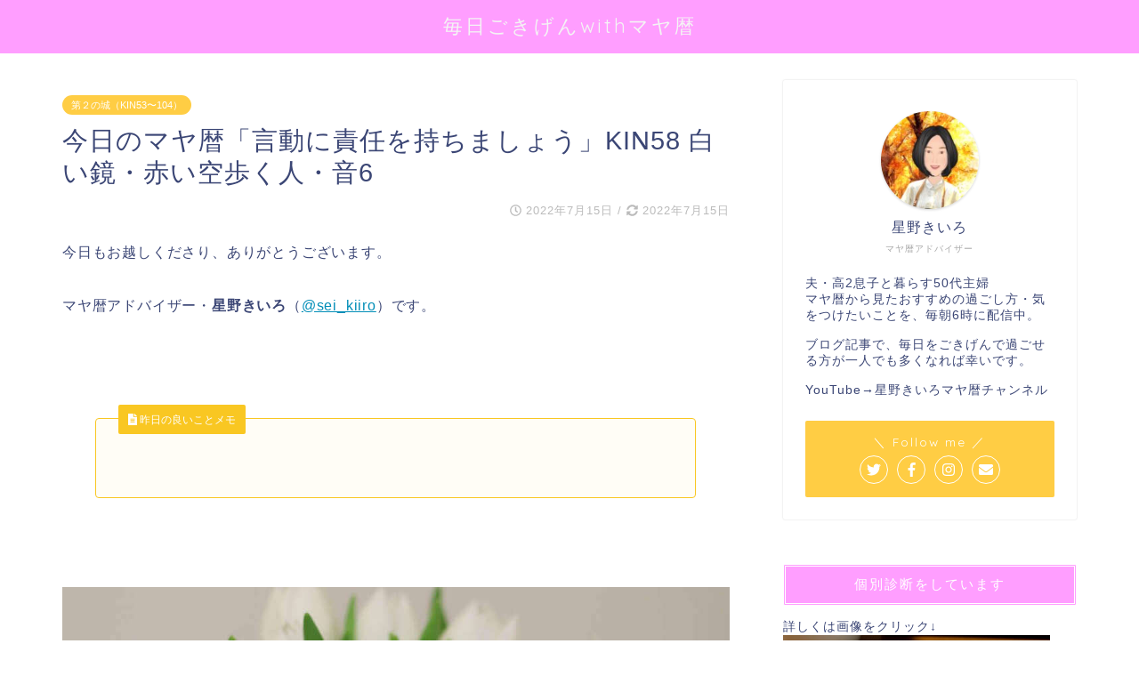

--- FILE ---
content_type: text/html; charset=utf-8
request_url: https://www.google.com/recaptcha/api2/aframe
body_size: 268
content:
<!DOCTYPE HTML><html><head><meta http-equiv="content-type" content="text/html; charset=UTF-8"></head><body><script nonce="XMjrV2Du9r4GmudV9LO7DQ">/** Anti-fraud and anti-abuse applications only. See google.com/recaptcha */ try{var clients={'sodar':'https://pagead2.googlesyndication.com/pagead/sodar?'};window.addEventListener("message",function(a){try{if(a.source===window.parent){var b=JSON.parse(a.data);var c=clients[b['id']];if(c){var d=document.createElement('img');d.src=c+b['params']+'&rc='+(localStorage.getItem("rc::a")?sessionStorage.getItem("rc::b"):"");window.document.body.appendChild(d);sessionStorage.setItem("rc::e",parseInt(sessionStorage.getItem("rc::e")||0)+1);localStorage.setItem("rc::h",'1768622504030');}}}catch(b){}});window.parent.postMessage("_grecaptcha_ready", "*");}catch(b){}</script></body></html>